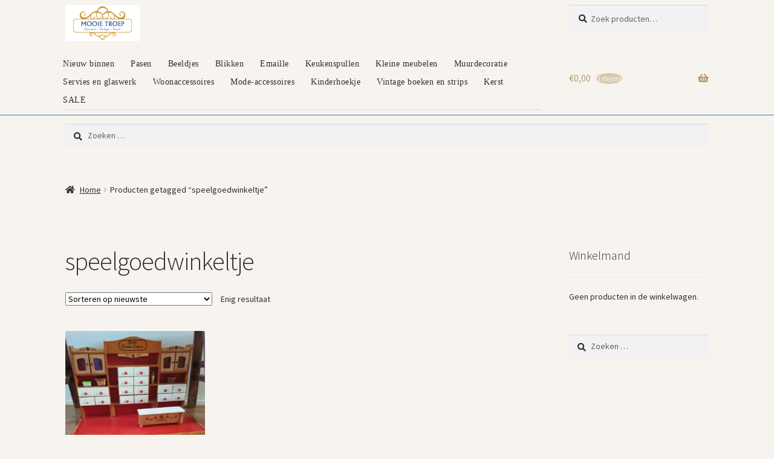

--- FILE ---
content_type: text/html; charset=UTF-8
request_url: https://www.mooietroep.nl/product-tag/speelgoedwinkeltje/
body_size: 59660
content:
<!doctype html>
<html lang="nl-NL">
<head>
<meta charset="UTF-8">
<meta name="viewport" content="width=device-width, initial-scale=1">
<link rel="profile" href="http://gmpg.org/xfn/11">
<link rel="pingback" href="https://www.mooietroep.nl/xmlrpc.php">

<title>speelgoedwinkeltje &#8211; Mooie Troep</title>
<meta name='robots' content='max-image-preview:large' />
	<style>img:is([sizes="auto" i], [sizes^="auto," i]) { contain-intrinsic-size: 3000px 1500px }</style>
	<link rel='dns-prefetch' href='//fonts.googleapis.com' />
<link rel="alternate" type="application/rss+xml" title="Mooie Troep &raquo; feed" href="https://www.mooietroep.nl/feed/" />
<link rel="alternate" type="application/rss+xml" title="Mooie Troep &raquo; reacties feed" href="https://www.mooietroep.nl/comments/feed/" />
<link rel="alternate" type="application/rss+xml" title="Mooie Troep &raquo; speelgoedwinkeltje Tag feed" href="https://www.mooietroep.nl/product-tag/speelgoedwinkeltje/feed/" />
<script>
window._wpemojiSettings = {"baseUrl":"https:\/\/s.w.org\/images\/core\/emoji\/16.0.1\/72x72\/","ext":".png","svgUrl":"https:\/\/s.w.org\/images\/core\/emoji\/16.0.1\/svg\/","svgExt":".svg","source":{"concatemoji":"https:\/\/www.mooietroep.nl\/wp-includes\/js\/wp-emoji-release.min.js?ver=6.8.3"}};
/*! This file is auto-generated */
!function(s,n){var o,i,e;function c(e){try{var t={supportTests:e,timestamp:(new Date).valueOf()};sessionStorage.setItem(o,JSON.stringify(t))}catch(e){}}function p(e,t,n){e.clearRect(0,0,e.canvas.width,e.canvas.height),e.fillText(t,0,0);var t=new Uint32Array(e.getImageData(0,0,e.canvas.width,e.canvas.height).data),a=(e.clearRect(0,0,e.canvas.width,e.canvas.height),e.fillText(n,0,0),new Uint32Array(e.getImageData(0,0,e.canvas.width,e.canvas.height).data));return t.every(function(e,t){return e===a[t]})}function u(e,t){e.clearRect(0,0,e.canvas.width,e.canvas.height),e.fillText(t,0,0);for(var n=e.getImageData(16,16,1,1),a=0;a<n.data.length;a++)if(0!==n.data[a])return!1;return!0}function f(e,t,n,a){switch(t){case"flag":return n(e,"\ud83c\udff3\ufe0f\u200d\u26a7\ufe0f","\ud83c\udff3\ufe0f\u200b\u26a7\ufe0f")?!1:!n(e,"\ud83c\udde8\ud83c\uddf6","\ud83c\udde8\u200b\ud83c\uddf6")&&!n(e,"\ud83c\udff4\udb40\udc67\udb40\udc62\udb40\udc65\udb40\udc6e\udb40\udc67\udb40\udc7f","\ud83c\udff4\u200b\udb40\udc67\u200b\udb40\udc62\u200b\udb40\udc65\u200b\udb40\udc6e\u200b\udb40\udc67\u200b\udb40\udc7f");case"emoji":return!a(e,"\ud83e\udedf")}return!1}function g(e,t,n,a){var r="undefined"!=typeof WorkerGlobalScope&&self instanceof WorkerGlobalScope?new OffscreenCanvas(300,150):s.createElement("canvas"),o=r.getContext("2d",{willReadFrequently:!0}),i=(o.textBaseline="top",o.font="600 32px Arial",{});return e.forEach(function(e){i[e]=t(o,e,n,a)}),i}function t(e){var t=s.createElement("script");t.src=e,t.defer=!0,s.head.appendChild(t)}"undefined"!=typeof Promise&&(o="wpEmojiSettingsSupports",i=["flag","emoji"],n.supports={everything:!0,everythingExceptFlag:!0},e=new Promise(function(e){s.addEventListener("DOMContentLoaded",e,{once:!0})}),new Promise(function(t){var n=function(){try{var e=JSON.parse(sessionStorage.getItem(o));if("object"==typeof e&&"number"==typeof e.timestamp&&(new Date).valueOf()<e.timestamp+604800&&"object"==typeof e.supportTests)return e.supportTests}catch(e){}return null}();if(!n){if("undefined"!=typeof Worker&&"undefined"!=typeof OffscreenCanvas&&"undefined"!=typeof URL&&URL.createObjectURL&&"undefined"!=typeof Blob)try{var e="postMessage("+g.toString()+"("+[JSON.stringify(i),f.toString(),p.toString(),u.toString()].join(",")+"));",a=new Blob([e],{type:"text/javascript"}),r=new Worker(URL.createObjectURL(a),{name:"wpTestEmojiSupports"});return void(r.onmessage=function(e){c(n=e.data),r.terminate(),t(n)})}catch(e){}c(n=g(i,f,p,u))}t(n)}).then(function(e){for(var t in e)n.supports[t]=e[t],n.supports.everything=n.supports.everything&&n.supports[t],"flag"!==t&&(n.supports.everythingExceptFlag=n.supports.everythingExceptFlag&&n.supports[t]);n.supports.everythingExceptFlag=n.supports.everythingExceptFlag&&!n.supports.flag,n.DOMReady=!1,n.readyCallback=function(){n.DOMReady=!0}}).then(function(){return e}).then(function(){var e;n.supports.everything||(n.readyCallback(),(e=n.source||{}).concatemoji?t(e.concatemoji):e.wpemoji&&e.twemoji&&(t(e.twemoji),t(e.wpemoji)))}))}((window,document),window._wpemojiSettings);
</script>
<style id='wp-emoji-styles-inline-css'>

	img.wp-smiley, img.emoji {
		display: inline !important;
		border: none !important;
		box-shadow: none !important;
		height: 1em !important;
		width: 1em !important;
		margin: 0 0.07em !important;
		vertical-align: -0.1em !important;
		background: none !important;
		padding: 0 !important;
	}
</style>
<link rel='stylesheet' id='wp-block-library-css' href='https://www.mooietroep.nl/wp-includes/css/dist/block-library/style.min.css?ver=6.8.3' media='all' />
<style id='wp-block-library-theme-inline-css'>
.wp-block-audio :where(figcaption){color:#555;font-size:13px;text-align:center}.is-dark-theme .wp-block-audio :where(figcaption){color:#ffffffa6}.wp-block-audio{margin:0 0 1em}.wp-block-code{border:1px solid #ccc;border-radius:4px;font-family:Menlo,Consolas,monaco,monospace;padding:.8em 1em}.wp-block-embed :where(figcaption){color:#555;font-size:13px;text-align:center}.is-dark-theme .wp-block-embed :where(figcaption){color:#ffffffa6}.wp-block-embed{margin:0 0 1em}.blocks-gallery-caption{color:#555;font-size:13px;text-align:center}.is-dark-theme .blocks-gallery-caption{color:#ffffffa6}:root :where(.wp-block-image figcaption){color:#555;font-size:13px;text-align:center}.is-dark-theme :root :where(.wp-block-image figcaption){color:#ffffffa6}.wp-block-image{margin:0 0 1em}.wp-block-pullquote{border-bottom:4px solid;border-top:4px solid;color:currentColor;margin-bottom:1.75em}.wp-block-pullquote cite,.wp-block-pullquote footer,.wp-block-pullquote__citation{color:currentColor;font-size:.8125em;font-style:normal;text-transform:uppercase}.wp-block-quote{border-left:.25em solid;margin:0 0 1.75em;padding-left:1em}.wp-block-quote cite,.wp-block-quote footer{color:currentColor;font-size:.8125em;font-style:normal;position:relative}.wp-block-quote:where(.has-text-align-right){border-left:none;border-right:.25em solid;padding-left:0;padding-right:1em}.wp-block-quote:where(.has-text-align-center){border:none;padding-left:0}.wp-block-quote.is-large,.wp-block-quote.is-style-large,.wp-block-quote:where(.is-style-plain){border:none}.wp-block-search .wp-block-search__label{font-weight:700}.wp-block-search__button{border:1px solid #ccc;padding:.375em .625em}:where(.wp-block-group.has-background){padding:1.25em 2.375em}.wp-block-separator.has-css-opacity{opacity:.4}.wp-block-separator{border:none;border-bottom:2px solid;margin-left:auto;margin-right:auto}.wp-block-separator.has-alpha-channel-opacity{opacity:1}.wp-block-separator:not(.is-style-wide):not(.is-style-dots){width:100px}.wp-block-separator.has-background:not(.is-style-dots){border-bottom:none;height:1px}.wp-block-separator.has-background:not(.is-style-wide):not(.is-style-dots){height:2px}.wp-block-table{margin:0 0 1em}.wp-block-table td,.wp-block-table th{word-break:normal}.wp-block-table :where(figcaption){color:#555;font-size:13px;text-align:center}.is-dark-theme .wp-block-table :where(figcaption){color:#ffffffa6}.wp-block-video :where(figcaption){color:#555;font-size:13px;text-align:center}.is-dark-theme .wp-block-video :where(figcaption){color:#ffffffa6}.wp-block-video{margin:0 0 1em}:root :where(.wp-block-template-part.has-background){margin-bottom:0;margin-top:0;padding:1.25em 2.375em}
</style>
<style id='classic-theme-styles-inline-css'>
/*! This file is auto-generated */
.wp-block-button__link{color:#fff;background-color:#32373c;border-radius:9999px;box-shadow:none;text-decoration:none;padding:calc(.667em + 2px) calc(1.333em + 2px);font-size:1.125em}.wp-block-file__button{background:#32373c;color:#fff;text-decoration:none}
</style>
<link rel='stylesheet' id='storefront-gutenberg-blocks-css' href='https://www.mooietroep.nl/wp-content/themes/storefront/assets/css/base/gutenberg-blocks.css?ver=4.6.1' media='all' />
<style id='storefront-gutenberg-blocks-inline-css'>

				.wp-block-button__link:not(.has-text-color) {
					color: #ffffff;
				}

				.wp-block-button__link:not(.has-text-color):hover,
				.wp-block-button__link:not(.has-text-color):focus,
				.wp-block-button__link:not(.has-text-color):active {
					color: #ffffff;
				}

				.wp-block-button__link:not(.has-background) {
					background-color: #4887bf;
				}

				.wp-block-button__link:not(.has-background):hover,
				.wp-block-button__link:not(.has-background):focus,
				.wp-block-button__link:not(.has-background):active {
					border-color: #2f6ea6;
					background-color: #2f6ea6;
				}

				.wc-block-grid__products .wc-block-grid__product .wp-block-button__link {
					background-color: #4887bf;
					border-color: #4887bf;
					color: #ffffff;
				}

				.wp-block-quote footer,
				.wp-block-quote cite,
				.wp-block-quote__citation {
					color: #2e2e2e;
				}

				.wp-block-pullquote cite,
				.wp-block-pullquote footer,
				.wp-block-pullquote__citation {
					color: #2e2e2e;
				}

				.wp-block-image figcaption {
					color: #2e2e2e;
				}

				.wp-block-separator.is-style-dots::before {
					color: #2e2e2e;
				}

				.wp-block-file a.wp-block-file__button {
					color: #ffffff;
					background-color: #4887bf;
					border-color: #4887bf;
				}

				.wp-block-file a.wp-block-file__button:hover,
				.wp-block-file a.wp-block-file__button:focus,
				.wp-block-file a.wp-block-file__button:active {
					color: #ffffff;
					background-color: #2f6ea6;
				}

				.wp-block-code,
				.wp-block-preformatted pre {
					color: #2e2e2e;
				}

				.wp-block-table:not( .has-background ):not( .is-style-stripes ) tbody tr:nth-child(2n) td {
					background-color: #f5f2ed;
				}

				.wp-block-cover .wp-block-cover__inner-container h1:not(.has-text-color),
				.wp-block-cover .wp-block-cover__inner-container h2:not(.has-text-color),
				.wp-block-cover .wp-block-cover__inner-container h3:not(.has-text-color),
				.wp-block-cover .wp-block-cover__inner-container h4:not(.has-text-color),
				.wp-block-cover .wp-block-cover__inner-container h5:not(.has-text-color),
				.wp-block-cover .wp-block-cover__inner-container h6:not(.has-text-color) {
					color: #000000;
				}

				.wc-block-components-price-slider__range-input-progress,
				.rtl .wc-block-components-price-slider__range-input-progress {
					--range-color: #8224e3;
				}

				/* Target only IE11 */
				@media all and (-ms-high-contrast: none), (-ms-high-contrast: active) {
					.wc-block-components-price-slider__range-input-progress {
						background: #8224e3;
					}
				}

				.wc-block-components-button:not(.is-link) {
					background-color: #8224e3;
					color: #ffffff;
				}

				.wc-block-components-button:not(.is-link):hover,
				.wc-block-components-button:not(.is-link):focus,
				.wc-block-components-button:not(.is-link):active {
					background-color: #690bca;
					color: #ffffff;
				}

				.wc-block-components-button:not(.is-link):disabled {
					background-color: #8224e3;
					color: #ffffff;
				}

				.wc-block-cart__submit-container {
					background-color: #f7f4ef;
				}

				.wc-block-cart__submit-container::before {
					color: rgba(212,209,204,0.5);
				}

				.wc-block-components-order-summary-item__quantity {
					background-color: #f7f4ef;
					border-color: #2e2e2e;
					box-shadow: 0 0 0 2px #f7f4ef;
					color: #2e2e2e;
				}
			
</style>
<style id='global-styles-inline-css'>
:root{--wp--preset--aspect-ratio--square: 1;--wp--preset--aspect-ratio--4-3: 4/3;--wp--preset--aspect-ratio--3-4: 3/4;--wp--preset--aspect-ratio--3-2: 3/2;--wp--preset--aspect-ratio--2-3: 2/3;--wp--preset--aspect-ratio--16-9: 16/9;--wp--preset--aspect-ratio--9-16: 9/16;--wp--preset--color--black: #000000;--wp--preset--color--cyan-bluish-gray: #abb8c3;--wp--preset--color--white: #ffffff;--wp--preset--color--pale-pink: #f78da7;--wp--preset--color--vivid-red: #cf2e2e;--wp--preset--color--luminous-vivid-orange: #ff6900;--wp--preset--color--luminous-vivid-amber: #fcb900;--wp--preset--color--light-green-cyan: #7bdcb5;--wp--preset--color--vivid-green-cyan: #00d084;--wp--preset--color--pale-cyan-blue: #8ed1fc;--wp--preset--color--vivid-cyan-blue: #0693e3;--wp--preset--color--vivid-purple: #9b51e0;--wp--preset--gradient--vivid-cyan-blue-to-vivid-purple: linear-gradient(135deg,rgba(6,147,227,1) 0%,rgb(155,81,224) 100%);--wp--preset--gradient--light-green-cyan-to-vivid-green-cyan: linear-gradient(135deg,rgb(122,220,180) 0%,rgb(0,208,130) 100%);--wp--preset--gradient--luminous-vivid-amber-to-luminous-vivid-orange: linear-gradient(135deg,rgba(252,185,0,1) 0%,rgba(255,105,0,1) 100%);--wp--preset--gradient--luminous-vivid-orange-to-vivid-red: linear-gradient(135deg,rgba(255,105,0,1) 0%,rgb(207,46,46) 100%);--wp--preset--gradient--very-light-gray-to-cyan-bluish-gray: linear-gradient(135deg,rgb(238,238,238) 0%,rgb(169,184,195) 100%);--wp--preset--gradient--cool-to-warm-spectrum: linear-gradient(135deg,rgb(74,234,220) 0%,rgb(151,120,209) 20%,rgb(207,42,186) 40%,rgb(238,44,130) 60%,rgb(251,105,98) 80%,rgb(254,248,76) 100%);--wp--preset--gradient--blush-light-purple: linear-gradient(135deg,rgb(255,206,236) 0%,rgb(152,150,240) 100%);--wp--preset--gradient--blush-bordeaux: linear-gradient(135deg,rgb(254,205,165) 0%,rgb(254,45,45) 50%,rgb(107,0,62) 100%);--wp--preset--gradient--luminous-dusk: linear-gradient(135deg,rgb(255,203,112) 0%,rgb(199,81,192) 50%,rgb(65,88,208) 100%);--wp--preset--gradient--pale-ocean: linear-gradient(135deg,rgb(255,245,203) 0%,rgb(182,227,212) 50%,rgb(51,167,181) 100%);--wp--preset--gradient--electric-grass: linear-gradient(135deg,rgb(202,248,128) 0%,rgb(113,206,126) 100%);--wp--preset--gradient--midnight: linear-gradient(135deg,rgb(2,3,129) 0%,rgb(40,116,252) 100%);--wp--preset--font-size--small: 14px;--wp--preset--font-size--medium: 23px;--wp--preset--font-size--large: 26px;--wp--preset--font-size--x-large: 42px;--wp--preset--font-size--normal: 16px;--wp--preset--font-size--huge: 37px;--wp--preset--spacing--20: 0.44rem;--wp--preset--spacing--30: 0.67rem;--wp--preset--spacing--40: 1rem;--wp--preset--spacing--50: 1.5rem;--wp--preset--spacing--60: 2.25rem;--wp--preset--spacing--70: 3.38rem;--wp--preset--spacing--80: 5.06rem;--wp--preset--shadow--natural: 6px 6px 9px rgba(0, 0, 0, 0.2);--wp--preset--shadow--deep: 12px 12px 50px rgba(0, 0, 0, 0.4);--wp--preset--shadow--sharp: 6px 6px 0px rgba(0, 0, 0, 0.2);--wp--preset--shadow--outlined: 6px 6px 0px -3px rgba(255, 255, 255, 1), 6px 6px rgba(0, 0, 0, 1);--wp--preset--shadow--crisp: 6px 6px 0px rgba(0, 0, 0, 1);}:root :where(.is-layout-flow) > :first-child{margin-block-start: 0;}:root :where(.is-layout-flow) > :last-child{margin-block-end: 0;}:root :where(.is-layout-flow) > *{margin-block-start: 24px;margin-block-end: 0;}:root :where(.is-layout-constrained) > :first-child{margin-block-start: 0;}:root :where(.is-layout-constrained) > :last-child{margin-block-end: 0;}:root :where(.is-layout-constrained) > *{margin-block-start: 24px;margin-block-end: 0;}:root :where(.is-layout-flex){gap: 24px;}:root :where(.is-layout-grid){gap: 24px;}body .is-layout-flex{display: flex;}.is-layout-flex{flex-wrap: wrap;align-items: center;}.is-layout-flex > :is(*, div){margin: 0;}body .is-layout-grid{display: grid;}.is-layout-grid > :is(*, div){margin: 0;}.has-black-color{color: var(--wp--preset--color--black) !important;}.has-cyan-bluish-gray-color{color: var(--wp--preset--color--cyan-bluish-gray) !important;}.has-white-color{color: var(--wp--preset--color--white) !important;}.has-pale-pink-color{color: var(--wp--preset--color--pale-pink) !important;}.has-vivid-red-color{color: var(--wp--preset--color--vivid-red) !important;}.has-luminous-vivid-orange-color{color: var(--wp--preset--color--luminous-vivid-orange) !important;}.has-luminous-vivid-amber-color{color: var(--wp--preset--color--luminous-vivid-amber) !important;}.has-light-green-cyan-color{color: var(--wp--preset--color--light-green-cyan) !important;}.has-vivid-green-cyan-color{color: var(--wp--preset--color--vivid-green-cyan) !important;}.has-pale-cyan-blue-color{color: var(--wp--preset--color--pale-cyan-blue) !important;}.has-vivid-cyan-blue-color{color: var(--wp--preset--color--vivid-cyan-blue) !important;}.has-vivid-purple-color{color: var(--wp--preset--color--vivid-purple) !important;}.has-black-background-color{background-color: var(--wp--preset--color--black) !important;}.has-cyan-bluish-gray-background-color{background-color: var(--wp--preset--color--cyan-bluish-gray) !important;}.has-white-background-color{background-color: var(--wp--preset--color--white) !important;}.has-pale-pink-background-color{background-color: var(--wp--preset--color--pale-pink) !important;}.has-vivid-red-background-color{background-color: var(--wp--preset--color--vivid-red) !important;}.has-luminous-vivid-orange-background-color{background-color: var(--wp--preset--color--luminous-vivid-orange) !important;}.has-luminous-vivid-amber-background-color{background-color: var(--wp--preset--color--luminous-vivid-amber) !important;}.has-light-green-cyan-background-color{background-color: var(--wp--preset--color--light-green-cyan) !important;}.has-vivid-green-cyan-background-color{background-color: var(--wp--preset--color--vivid-green-cyan) !important;}.has-pale-cyan-blue-background-color{background-color: var(--wp--preset--color--pale-cyan-blue) !important;}.has-vivid-cyan-blue-background-color{background-color: var(--wp--preset--color--vivid-cyan-blue) !important;}.has-vivid-purple-background-color{background-color: var(--wp--preset--color--vivid-purple) !important;}.has-black-border-color{border-color: var(--wp--preset--color--black) !important;}.has-cyan-bluish-gray-border-color{border-color: var(--wp--preset--color--cyan-bluish-gray) !important;}.has-white-border-color{border-color: var(--wp--preset--color--white) !important;}.has-pale-pink-border-color{border-color: var(--wp--preset--color--pale-pink) !important;}.has-vivid-red-border-color{border-color: var(--wp--preset--color--vivid-red) !important;}.has-luminous-vivid-orange-border-color{border-color: var(--wp--preset--color--luminous-vivid-orange) !important;}.has-luminous-vivid-amber-border-color{border-color: var(--wp--preset--color--luminous-vivid-amber) !important;}.has-light-green-cyan-border-color{border-color: var(--wp--preset--color--light-green-cyan) !important;}.has-vivid-green-cyan-border-color{border-color: var(--wp--preset--color--vivid-green-cyan) !important;}.has-pale-cyan-blue-border-color{border-color: var(--wp--preset--color--pale-cyan-blue) !important;}.has-vivid-cyan-blue-border-color{border-color: var(--wp--preset--color--vivid-cyan-blue) !important;}.has-vivid-purple-border-color{border-color: var(--wp--preset--color--vivid-purple) !important;}.has-vivid-cyan-blue-to-vivid-purple-gradient-background{background: var(--wp--preset--gradient--vivid-cyan-blue-to-vivid-purple) !important;}.has-light-green-cyan-to-vivid-green-cyan-gradient-background{background: var(--wp--preset--gradient--light-green-cyan-to-vivid-green-cyan) !important;}.has-luminous-vivid-amber-to-luminous-vivid-orange-gradient-background{background: var(--wp--preset--gradient--luminous-vivid-amber-to-luminous-vivid-orange) !important;}.has-luminous-vivid-orange-to-vivid-red-gradient-background{background: var(--wp--preset--gradient--luminous-vivid-orange-to-vivid-red) !important;}.has-very-light-gray-to-cyan-bluish-gray-gradient-background{background: var(--wp--preset--gradient--very-light-gray-to-cyan-bluish-gray) !important;}.has-cool-to-warm-spectrum-gradient-background{background: var(--wp--preset--gradient--cool-to-warm-spectrum) !important;}.has-blush-light-purple-gradient-background{background: var(--wp--preset--gradient--blush-light-purple) !important;}.has-blush-bordeaux-gradient-background{background: var(--wp--preset--gradient--blush-bordeaux) !important;}.has-luminous-dusk-gradient-background{background: var(--wp--preset--gradient--luminous-dusk) !important;}.has-pale-ocean-gradient-background{background: var(--wp--preset--gradient--pale-ocean) !important;}.has-electric-grass-gradient-background{background: var(--wp--preset--gradient--electric-grass) !important;}.has-midnight-gradient-background{background: var(--wp--preset--gradient--midnight) !important;}.has-small-font-size{font-size: var(--wp--preset--font-size--small) !important;}.has-medium-font-size{font-size: var(--wp--preset--font-size--medium) !important;}.has-large-font-size{font-size: var(--wp--preset--font-size--large) !important;}.has-x-large-font-size{font-size: var(--wp--preset--font-size--x-large) !important;}
:root :where(.wp-block-pullquote){font-size: 1.5em;line-height: 1.6;}
</style>
<style id='woocommerce-inline-inline-css'>
.woocommerce form .form-row .required { visibility: visible; }
</style>
<link rel='stylesheet' id='storefront-style-css' href='https://www.mooietroep.nl/wp-content/themes/storefront/style.css?ver=4.6.1' media='all' />
<style id='storefront-style-inline-css'>

			.main-navigation ul li a,
			.site-title a,
			ul.menu li a,
			.site-branding h1 a,
			button.menu-toggle,
			button.menu-toggle:hover,
			.handheld-navigation .dropdown-toggle {
				color: #b79b6c;
			}

			button.menu-toggle,
			button.menu-toggle:hover {
				border-color: #b79b6c;
			}

			.main-navigation ul li a:hover,
			.main-navigation ul li:hover > a,
			.site-title a:hover,
			.site-header ul.menu li.current-menu-item > a {
				color: #f8dcad;
			}

			table:not( .has-background ) th {
				background-color: #f0ede8;
			}

			table:not( .has-background ) tbody td {
				background-color: #f5f2ed;
			}

			table:not( .has-background ) tbody tr:nth-child(2n) td,
			fieldset,
			fieldset legend {
				background-color: #f3f0eb;
			}

			.site-header,
			.secondary-navigation ul ul,
			.main-navigation ul.menu > li.menu-item-has-children:after,
			.secondary-navigation ul.menu ul,
			.storefront-handheld-footer-bar,
			.storefront-handheld-footer-bar ul li > a,
			.storefront-handheld-footer-bar ul li.search .site-search,
			button.menu-toggle,
			button.menu-toggle:hover {
				background-color: #4887bf;
			}

			p.site-description,
			.site-header,
			.storefront-handheld-footer-bar {
				color: #2e2e2e;
			}

			button.menu-toggle:after,
			button.menu-toggle:before,
			button.menu-toggle span:before {
				background-color: #b79b6c;
			}

			h1, h2, h3, h4, h5, h6, .wc-block-grid__product-title {
				color: #2e2e2e;
			}

			.widget h1 {
				border-bottom-color: #2e2e2e;
			}

			body,
			.secondary-navigation a {
				color: #2e2e2e;
			}

			.widget-area .widget a,
			.hentry .entry-header .posted-on a,
			.hentry .entry-header .post-author a,
			.hentry .entry-header .post-comments a,
			.hentry .entry-header .byline a {
				color: #333333;
			}

			a {
				color: #8224e3;
			}

			a:focus,
			button:focus,
			.button.alt:focus,
			input:focus,
			textarea:focus,
			input[type="button"]:focus,
			input[type="reset"]:focus,
			input[type="submit"]:focus,
			input[type="email"]:focus,
			input[type="tel"]:focus,
			input[type="url"]:focus,
			input[type="password"]:focus,
			input[type="search"]:focus {
				outline-color: #8224e3;
			}

			button, input[type="button"], input[type="reset"], input[type="submit"], .button, .widget a.button {
				background-color: #4887bf;
				border-color: #4887bf;
				color: #ffffff;
			}

			button:hover, input[type="button"]:hover, input[type="reset"]:hover, input[type="submit"]:hover, .button:hover, .widget a.button:hover {
				background-color: #2f6ea6;
				border-color: #2f6ea6;
				color: #ffffff;
			}

			button.alt, input[type="button"].alt, input[type="reset"].alt, input[type="submit"].alt, .button.alt, .widget-area .widget a.button.alt {
				background-color: #8224e3;
				border-color: #8224e3;
				color: #ffffff;
			}

			button.alt:hover, input[type="button"].alt:hover, input[type="reset"].alt:hover, input[type="submit"].alt:hover, .button.alt:hover, .widget-area .widget a.button.alt:hover {
				background-color: #690bca;
				border-color: #690bca;
				color: #ffffff;
			}

			.pagination .page-numbers li .page-numbers.current {
				background-color: #dedbd6;
				color: #242424;
			}

			#comments .comment-list .comment-content .comment-text {
				background-color: #f0ede8;
			}

			.site-footer {
				background-color: #ffffff;
				color: #6d6d6d;
			}

			.site-footer a:not(.button):not(.components-button) {
				color: #333333;
			}

			.site-footer .storefront-handheld-footer-bar a:not(.button):not(.components-button) {
				color: #b79b6c;
			}

			.site-footer h1, .site-footer h2, .site-footer h3, .site-footer h4, .site-footer h5, .site-footer h6, .site-footer .widget .widget-title, .site-footer .widget .widgettitle {
				color: #333333;
			}

			.page-template-template-homepage.has-post-thumbnail .type-page.has-post-thumbnail .entry-title {
				color: #000000;
			}

			.page-template-template-homepage.has-post-thumbnail .type-page.has-post-thumbnail .entry-content {
				color: #000000;
			}

			@media screen and ( min-width: 768px ) {
				.secondary-navigation ul.menu a:hover {
					color: #474747;
				}

				.secondary-navigation ul.menu a {
					color: #2e2e2e;
				}

				.main-navigation ul.menu ul.sub-menu,
				.main-navigation ul.nav-menu ul.children {
					background-color: #3978b0;
				}

				.site-header {
					border-bottom-color: #3978b0;
				}
			}
</style>
<link rel='stylesheet' id='storefront-icons-css' href='https://www.mooietroep.nl/wp-content/themes/storefront/assets/css/base/icons.css?ver=4.6.1' media='all' />
<link rel='stylesheet' id='storefront-fonts-css' href='https://fonts.googleapis.com/css?family=Source+Sans+Pro%3A400%2C300%2C300italic%2C400italic%2C600%2C700%2C900&#038;subset=latin%2Clatin-ext&#038;ver=4.6.1' media='all' />
<link rel='stylesheet' id='mollie-applepaydirect-css' href='https://www.mooietroep.nl/wp-content/plugins/mollie-payments-for-woocommerce/public/css/mollie-applepaydirect.min.css?ver=1767349917' media='screen' />
<link rel='stylesheet' id='storefront-woocommerce-style-css' href='https://www.mooietroep.nl/wp-content/themes/storefront/assets/css/woocommerce/woocommerce.css?ver=4.6.1' media='all' />
<style id='storefront-woocommerce-style-inline-css'>
@font-face {
				font-family: star;
				src: url(https://www.mooietroep.nl/wp-content/plugins/woocommerce/assets/fonts/star.eot);
				src:
					url(https://www.mooietroep.nl/wp-content/plugins/woocommerce/assets/fonts/star.eot?#iefix) format("embedded-opentype"),
					url(https://www.mooietroep.nl/wp-content/plugins/woocommerce/assets/fonts/star.woff) format("woff"),
					url(https://www.mooietroep.nl/wp-content/plugins/woocommerce/assets/fonts/star.ttf) format("truetype"),
					url(https://www.mooietroep.nl/wp-content/plugins/woocommerce/assets/fonts/star.svg#star) format("svg");
				font-weight: 400;
				font-style: normal;
			}
			@font-face {
				font-family: WooCommerce;
				src: url(https://www.mooietroep.nl/wp-content/plugins/woocommerce/assets/fonts/WooCommerce.eot);
				src:
					url(https://www.mooietroep.nl/wp-content/plugins/woocommerce/assets/fonts/WooCommerce.eot?#iefix) format("embedded-opentype"),
					url(https://www.mooietroep.nl/wp-content/plugins/woocommerce/assets/fonts/WooCommerce.woff) format("woff"),
					url(https://www.mooietroep.nl/wp-content/plugins/woocommerce/assets/fonts/WooCommerce.ttf) format("truetype"),
					url(https://www.mooietroep.nl/wp-content/plugins/woocommerce/assets/fonts/WooCommerce.svg#WooCommerce) format("svg");
				font-weight: 400;
				font-style: normal;
			}

			a.cart-contents,
			.site-header-cart .widget_shopping_cart a {
				color: #b79b6c;
			}

			a.cart-contents:hover,
			.site-header-cart .widget_shopping_cart a:hover,
			.site-header-cart:hover > li > a {
				color: #f8dcad;
			}

			table.cart td.product-remove,
			table.cart td.actions {
				border-top-color: #f7f4ef;
			}

			.storefront-handheld-footer-bar ul li.cart .count {
				background-color: #b79b6c;
				color: #4887bf;
				border-color: #4887bf;
			}

			.woocommerce-tabs ul.tabs li.active a,
			ul.products li.product .price,
			.onsale,
			.wc-block-grid__product-onsale,
			.widget_search form:before,
			.widget_product_search form:before {
				color: #2e2e2e;
			}

			.woocommerce-breadcrumb a,
			a.woocommerce-review-link,
			.product_meta a {
				color: #333333;
			}

			.wc-block-grid__product-onsale,
			.onsale {
				border-color: #2e2e2e;
			}

			.star-rating span:before,
			.quantity .plus, .quantity .minus,
			p.stars a:hover:after,
			p.stars a:after,
			.star-rating span:before,
			#payment .payment_methods li input[type=radio]:first-child:checked+label:before {
				color: #8224e3;
			}

			.widget_price_filter .ui-slider .ui-slider-range,
			.widget_price_filter .ui-slider .ui-slider-handle {
				background-color: #8224e3;
			}

			.order_details {
				background-color: #f0ede8;
			}

			.order_details > li {
				border-bottom: 1px dotted #dbd8d3;
			}

			.order_details:before,
			.order_details:after {
				background: -webkit-linear-gradient(transparent 0,transparent 0),-webkit-linear-gradient(135deg,#f0ede8 33.33%,transparent 33.33%),-webkit-linear-gradient(45deg,#f0ede8 33.33%,transparent 33.33%)
			}

			#order_review {
				background-color: #f7f4ef;
			}

			#payment .payment_methods > li .payment_box,
			#payment .place-order {
				background-color: #f2efea;
			}

			#payment .payment_methods > li:not(.woocommerce-notice) {
				background-color: #edeae5;
			}

			#payment .payment_methods > li:not(.woocommerce-notice):hover {
				background-color: #e8e5e0;
			}

			.woocommerce-pagination .page-numbers li .page-numbers.current {
				background-color: #dedbd6;
				color: #242424;
			}

			.wc-block-grid__product-onsale,
			.onsale,
			.woocommerce-pagination .page-numbers li .page-numbers:not(.current) {
				color: #2e2e2e;
			}

			p.stars a:before,
			p.stars a:hover~a:before,
			p.stars.selected a.active~a:before {
				color: #2e2e2e;
			}

			p.stars.selected a.active:before,
			p.stars:hover a:before,
			p.stars.selected a:not(.active):before,
			p.stars.selected a.active:before {
				color: #8224e3;
			}

			.single-product div.product .woocommerce-product-gallery .woocommerce-product-gallery__trigger {
				background-color: #4887bf;
				color: #ffffff;
			}

			.single-product div.product .woocommerce-product-gallery .woocommerce-product-gallery__trigger:hover {
				background-color: #2f6ea6;
				border-color: #2f6ea6;
				color: #ffffff;
			}

			.button.added_to_cart:focus,
			.button.wc-forward:focus {
				outline-color: #8224e3;
			}

			.added_to_cart,
			.site-header-cart .widget_shopping_cart a.button,
			.wc-block-grid__products .wc-block-grid__product .wp-block-button__link {
				background-color: #4887bf;
				border-color: #4887bf;
				color: #ffffff;
			}

			.added_to_cart:hover,
			.site-header-cart .widget_shopping_cart a.button:hover,
			.wc-block-grid__products .wc-block-grid__product .wp-block-button__link:hover {
				background-color: #2f6ea6;
				border-color: #2f6ea6;
				color: #ffffff;
			}

			.added_to_cart.alt, .added_to_cart, .widget a.button.checkout {
				background-color: #8224e3;
				border-color: #8224e3;
				color: #ffffff;
			}

			.added_to_cart.alt:hover, .added_to_cart:hover, .widget a.button.checkout:hover {
				background-color: #690bca;
				border-color: #690bca;
				color: #ffffff;
			}

			.button.loading {
				color: #4887bf;
			}

			.button.loading:hover {
				background-color: #4887bf;
			}

			.button.loading:after {
				color: #ffffff;
			}

			@media screen and ( min-width: 768px ) {
				.site-header-cart .widget_shopping_cart,
				.site-header .product_list_widget li .quantity {
					color: #2e2e2e;
				}

				.site-header-cart .widget_shopping_cart .buttons,
				.site-header-cart .widget_shopping_cart .total {
					background-color: #3e7db5;
				}

				.site-header-cart .widget_shopping_cart {
					background-color: #3978b0;
				}
			}
				.storefront-product-pagination a {
					color: #2e2e2e;
					background-color: #f7f4ef;
				}
				.storefront-sticky-add-to-cart {
					color: #2e2e2e;
					background-color: #f7f4ef;
				}

				.storefront-sticky-add-to-cart a:not(.button) {
					color: #b79b6c;
				}
</style>
<link rel='stylesheet' id='storefront-woocommerce-brands-style-css' href='https://www.mooietroep.nl/wp-content/themes/storefront/assets/css/woocommerce/extensions/brands.css?ver=4.6.1' media='all' />
<script src="https://www.mooietroep.nl/wp-includes/js/jquery/jquery.min.js?ver=3.7.1" id="jquery-core-js"></script>
<script src="https://www.mooietroep.nl/wp-includes/js/jquery/jquery-migrate.min.js?ver=3.4.1" id="jquery-migrate-js"></script>
<script src="https://www.mooietroep.nl/wp-content/plugins/woocommerce/assets/js/jquery-blockui/jquery.blockUI.min.js?ver=2.7.0-wc.10.4.3" id="wc-jquery-blockui-js" defer data-wp-strategy="defer"></script>
<script id="wc-add-to-cart-js-extra">
var wc_add_to_cart_params = {"ajax_url":"\/wp-admin\/admin-ajax.php","wc_ajax_url":"\/?wc-ajax=%%endpoint%%","i18n_view_cart":"Bekijk winkelwagen","cart_url":"https:\/\/www.mooietroep.nl\/winkelmand\/","is_cart":"","cart_redirect_after_add":"yes"};
</script>
<script src="https://www.mooietroep.nl/wp-content/plugins/woocommerce/assets/js/frontend/add-to-cart.min.js?ver=10.4.3" id="wc-add-to-cart-js" defer data-wp-strategy="defer"></script>
<script src="https://www.mooietroep.nl/wp-content/plugins/woocommerce/assets/js/js-cookie/js.cookie.min.js?ver=2.1.4-wc.10.4.3" id="wc-js-cookie-js" defer data-wp-strategy="defer"></script>
<script id="woocommerce-js-extra">
var woocommerce_params = {"ajax_url":"\/wp-admin\/admin-ajax.php","wc_ajax_url":"\/?wc-ajax=%%endpoint%%","i18n_password_show":"Wachtwoord weergeven","i18n_password_hide":"Wachtwoord verbergen"};
</script>
<script src="https://www.mooietroep.nl/wp-content/plugins/woocommerce/assets/js/frontend/woocommerce.min.js?ver=10.4.3" id="woocommerce-js" defer data-wp-strategy="defer"></script>
<script id="WCPAY_ASSETS-js-extra">
var wcpayAssets = {"url":"https:\/\/www.mooietroep.nl\/wp-content\/plugins\/woocommerce-payments\/dist\/"};
</script>
<script id="wc-cart-fragments-js-extra">
var wc_cart_fragments_params = {"ajax_url":"\/wp-admin\/admin-ajax.php","wc_ajax_url":"\/?wc-ajax=%%endpoint%%","cart_hash_key":"wc_cart_hash_94be9aae7aa96627d63ddafa7374a1b1","fragment_name":"wc_fragments_94be9aae7aa96627d63ddafa7374a1b1","request_timeout":"5000"};
</script>
<script src="https://www.mooietroep.nl/wp-content/plugins/woocommerce/assets/js/frontend/cart-fragments.min.js?ver=10.4.3" id="wc-cart-fragments-js" defer data-wp-strategy="defer"></script>
<link rel="https://api.w.org/" href="https://www.mooietroep.nl/wp-json/" /><link rel="alternate" title="JSON" type="application/json" href="https://www.mooietroep.nl/wp-json/wp/v2/product_tag/619" /><link rel="EditURI" type="application/rsd+xml" title="RSD" href="https://www.mooietroep.nl/xmlrpc.php?rsd" />
<meta name="generator" content="WordPress 6.8.3" />
<meta name="generator" content="WooCommerce 10.4.3" />
	<noscript><style>.woocommerce-product-gallery{ opacity: 1 !important; }</style></noscript>
	<style id="custom-background-css">
body.custom-background { background-color: #f7f4ef; }
</style>
	<link rel="icon" href="https://www.mooietroep.nl/wp-content/uploads/2020/08/cropped-SmallSquareLogoJpg-1-32x32.jpg" sizes="32x32" />
<link rel="icon" href="https://www.mooietroep.nl/wp-content/uploads/2020/08/cropped-SmallSquareLogoJpg-1-192x192.jpg" sizes="192x192" />
<link rel="apple-touch-icon" href="https://www.mooietroep.nl/wp-content/uploads/2020/08/cropped-SmallSquareLogoJpg-1-180x180.jpg" />
<meta name="msapplication-TileImage" content="https://www.mooietroep.nl/wp-content/uploads/2020/08/cropped-SmallSquareLogoJpg-1-270x270.jpg" />
		<style id="wp-custom-css">
			.main-navigation ul li a {
    font-family: 'Playfair Display', serif;
    font-size: 16px;
    letter-spacing: 0.5px;
}
/* Menu achtergrond */
.site-header {
    background-color: #F7F4EF;
}

/* Menu links */
.main-navigation ul li a {
    color: #2E2E2E;
    font-weight: 500;
    padding: 14px 18px;
    transition: all 0.3s ease;
}

/* Hover effect */
.main-navigation ul li a:hover {
    color: #B79B6C;
}

/* Submenu styling */
.main-navigation ul ul {
    background-color: #FFFFFF;
    border-top: 2px solid #B79B6C;
    box-shadow: 0 4px 12px rgba(0,0,0,0.08);
}

/* Submenu links */
.main-navigation ul ul li a {
    font-family: 'Lato', sans-serif;
    font-size: 14px;
}

/* Actieve pagina */
.main-navigation .current-menu-item > a {
    color: #8A6F3D;
}

/* Winkelmandje rustiger maken */
.site-header-cart .count {
    background-color: #B79B6C;
    color: #fff;
    border-radius: 50%;
    font-size: 11px;
}
.main-navigation {
    border-bottom: 1px solid #E3D9C6;
}
.main-navigation ul li a {
    font-size: 15px;
}
.main-navigation ul li a {
    padding-top: 10px;
    padding-bottom: 10px;
}
.main-navigation ul li a {
    padding-left: 14px;
    padding-right: 14px;
}
.main-navigation ul li a {
    padding-left: 14px;
    padding-right: 14px;
}
.site-header {
    padding-top: 10px;
    padding-bottom: 10px;
}
.main-navigation ul ul li a {
    padding: 8px 14px;
    font-size: 14px;
}
/* FORCEER kleiner hoofdmenu – Storefront */

.storefront-primary-navigation .main-navigation ul li a {
    font-size: 14px !important;
    padding: 8px 12px !important;
    line-height: 1.4 !important;
}

/* Header hoogte kleiner */
.site-header {
    padding-top: 6px !important;
    padding-bottom: 6px !important;
}

/* Logo duidelijk kleiner */
.site-header .custom-logo {
    max-height: 50px !important;
    width: auto;
}

/* Navigatie balk compacter */
.storefront-primary-navigation {
    margin-top: 0 !important;
}
/* LOGO herstellen – niet platdrukken */
.site-header .custom-logo {
    max-height: 60px !important;
    height: auto !important;
    width: auto !important;
}
/* Menu compacter maken – veilig voor logo */
.storefront-primary-navigation .main-navigation ul li a {
    font-size: 14px !important;
    padding: 6px 12px !important;
    line-height: 1.3 !important;
}

/* Header minder hoog, maar niet pletten */
.site-header {
    padding-top: 8px !important;
    padding-bottom: 8px !important;
}
/* Onnodige hoogte Storefront verwijderen */
.storefront-primary-navigation {
    padding-top: 0 !important;
    padding-bottom: 0 !important;
}
		</style>
		</head>

<body class="archive tax-product_tag term-speelgoedwinkeltje term-619 custom-background wp-custom-logo wp-embed-responsive wp-theme-storefront theme-storefront woocommerce woocommerce-page woocommerce-no-js storefront-align-wide right-sidebar woocommerce-active">



<div id="page" class="hfeed site">
	
	<header id="masthead" class="site-header" role="banner" style="">

		<div class="col-full">		<a class="skip-link screen-reader-text" href="#site-navigation">Ga door naar navigatie</a>
		<a class="skip-link screen-reader-text" href="#content">Ga naar de inhoud</a>
				<div class="site-branding">
			<a href="https://www.mooietroep.nl/" class="custom-logo-link" rel="home"><img width="2560" height="1252" src="https://www.mooietroep.nl/wp-content/uploads/2020/08/cropped-400JpgdpiLogo-scaled-1.jpg" class="custom-logo" alt="Mooie Troep" decoding="async" fetchpriority="high" srcset="https://www.mooietroep.nl/wp-content/uploads/2020/08/cropped-400JpgdpiLogo-scaled-1.jpg 2560w, https://www.mooietroep.nl/wp-content/uploads/2020/08/cropped-400JpgdpiLogo-scaled-1-324x158.jpg 324w, https://www.mooietroep.nl/wp-content/uploads/2020/08/cropped-400JpgdpiLogo-scaled-1-416x203.jpg 416w, https://www.mooietroep.nl/wp-content/uploads/2020/08/cropped-400JpgdpiLogo-scaled-1-300x147.jpg 300w, https://www.mooietroep.nl/wp-content/uploads/2020/08/cropped-400JpgdpiLogo-scaled-1-1024x501.jpg 1024w, https://www.mooietroep.nl/wp-content/uploads/2020/08/cropped-400JpgdpiLogo-scaled-1-768x376.jpg 768w, https://www.mooietroep.nl/wp-content/uploads/2020/08/cropped-400JpgdpiLogo-scaled-1-1536x751.jpg 1536w, https://www.mooietroep.nl/wp-content/uploads/2020/08/cropped-400JpgdpiLogo-scaled-1-2048x1002.jpg 2048w" sizes="(max-width: 2560px) 100vw, 2560px" /></a>		</div>
					<div class="site-search">
				<div class="widget woocommerce widget_product_search"><form role="search" method="get" class="woocommerce-product-search" action="https://www.mooietroep.nl/">
	<label class="screen-reader-text" for="woocommerce-product-search-field-0">Zoeken naar:</label>
	<input type="search" id="woocommerce-product-search-field-0" class="search-field" placeholder="Zoek producten&hellip;" value="" name="s" />
	<button type="submit" value="Zoeken" class="">Zoeken</button>
	<input type="hidden" name="post_type" value="product" />
</form>
</div>			</div>
			</div><div class="storefront-primary-navigation"><div class="col-full">		<nav id="site-navigation" class="main-navigation" role="navigation" aria-label="Hoofdmenu">
		<button id="site-navigation-menu-toggle" class="menu-toggle" aria-controls="site-navigation" aria-expanded="false"><span>Menu</span></button>
			<div class="primary-navigation"><ul id="menu-categoriemenu" class="menu"><li id="menu-item-5196" class="menu-item menu-item-type-taxonomy menu-item-object-product_cat menu-item-5196"><a href="https://www.mooietroep.nl/product-categorie/nieuw-binnen/">Nieuw binnen</a></li>
<li id="menu-item-9562" class="menu-item menu-item-type-taxonomy menu-item-object-product_cat menu-item-9562"><a href="https://www.mooietroep.nl/product-categorie/pasen/">Pasen</a></li>
<li id="menu-item-9759" class="menu-item menu-item-type-taxonomy menu-item-object-product_cat menu-item-9759"><a href="https://www.mooietroep.nl/product-categorie/beeldjes_vintage/">Beeldjes</a></li>
<li id="menu-item-1653" class="menu-item menu-item-type-taxonomy menu-item-object-product_cat menu-item-1653"><a href="https://www.mooietroep.nl/product-categorie/vintage_blikken/">Blikken</a></li>
<li id="menu-item-1655" class="menu-item menu-item-type-taxonomy menu-item-object-product_cat menu-item-1655"><a href="https://www.mooietroep.nl/product-categorie/emaille/">Emaille</a></li>
<li id="menu-item-1654" class="menu-item menu-item-type-taxonomy menu-item-object-product_cat menu-item-1654"><a href="https://www.mooietroep.nl/product-categorie/vintage_keukenspullen/">Keukenspullen</a></li>
<li id="menu-item-1657" class="menu-item menu-item-type-taxonomy menu-item-object-product_cat menu-item-1657"><a href="https://www.mooietroep.nl/product-categorie/kleine-meubels/">Kleine meubelen</a></li>
<li id="menu-item-1776" class="menu-item menu-item-type-taxonomy menu-item-object-product_cat menu-item-1776"><a href="https://www.mooietroep.nl/product-categorie/vintage_wanddecoratie/">Muurdecoratie</a></li>
<li id="menu-item-1656" class="menu-item menu-item-type-taxonomy menu-item-object-product_cat menu-item-1656"><a href="https://www.mooietroep.nl/product-categorie/vintage_servies_glaswerk/">Servies en glaswerk</a></li>
<li id="menu-item-1652" class="menu-item menu-item-type-taxonomy menu-item-object-product_cat menu-item-1652"><a href="https://www.mooietroep.nl/product-categorie/vintage_woondecoratie/">Woonaccessoires</a></li>
<li id="menu-item-7211" class="menu-item menu-item-type-taxonomy menu-item-object-product_cat menu-item-7211"><a href="https://www.mooietroep.nl/product-categorie/modeaccessoires/">Mode-accessoires</a></li>
<li id="menu-item-3323" class="menu-item menu-item-type-taxonomy menu-item-object-product_cat menu-item-3323"><a href="https://www.mooietroep.nl/product-categorie/vintage_speelgoed/">Kinderhoekje</a></li>
<li id="menu-item-8439" class="menu-item menu-item-type-taxonomy menu-item-object-product_cat menu-item-8439"><a href="https://www.mooietroep.nl/product-categorie/vintage-boeken-en-strips/">Vintage boeken en strips</a></li>
<li id="menu-item-9245" class="menu-item menu-item-type-taxonomy menu-item-object-product_cat menu-item-9245"><a href="https://www.mooietroep.nl/product-categorie/kerst/">Kerst</a></li>
<li id="menu-item-7182" class="menu-item menu-item-type-taxonomy menu-item-object-product_cat menu-item-7182"><a href="https://www.mooietroep.nl/product-categorie/sale/">SALE</a></li>
</ul></div><div class="handheld-navigation"><ul id="menu-categoriemenu-1" class="menu"><li class="menu-item menu-item-type-taxonomy menu-item-object-product_cat menu-item-5196"><a href="https://www.mooietroep.nl/product-categorie/nieuw-binnen/">Nieuw binnen</a></li>
<li class="menu-item menu-item-type-taxonomy menu-item-object-product_cat menu-item-9562"><a href="https://www.mooietroep.nl/product-categorie/pasen/">Pasen</a></li>
<li class="menu-item menu-item-type-taxonomy menu-item-object-product_cat menu-item-9759"><a href="https://www.mooietroep.nl/product-categorie/beeldjes_vintage/">Beeldjes</a></li>
<li class="menu-item menu-item-type-taxonomy menu-item-object-product_cat menu-item-1653"><a href="https://www.mooietroep.nl/product-categorie/vintage_blikken/">Blikken</a></li>
<li class="menu-item menu-item-type-taxonomy menu-item-object-product_cat menu-item-1655"><a href="https://www.mooietroep.nl/product-categorie/emaille/">Emaille</a></li>
<li class="menu-item menu-item-type-taxonomy menu-item-object-product_cat menu-item-1654"><a href="https://www.mooietroep.nl/product-categorie/vintage_keukenspullen/">Keukenspullen</a></li>
<li class="menu-item menu-item-type-taxonomy menu-item-object-product_cat menu-item-1657"><a href="https://www.mooietroep.nl/product-categorie/kleine-meubels/">Kleine meubelen</a></li>
<li class="menu-item menu-item-type-taxonomy menu-item-object-product_cat menu-item-1776"><a href="https://www.mooietroep.nl/product-categorie/vintage_wanddecoratie/">Muurdecoratie</a></li>
<li class="menu-item menu-item-type-taxonomy menu-item-object-product_cat menu-item-1656"><a href="https://www.mooietroep.nl/product-categorie/vintage_servies_glaswerk/">Servies en glaswerk</a></li>
<li class="menu-item menu-item-type-taxonomy menu-item-object-product_cat menu-item-1652"><a href="https://www.mooietroep.nl/product-categorie/vintage_woondecoratie/">Woonaccessoires</a></li>
<li class="menu-item menu-item-type-taxonomy menu-item-object-product_cat menu-item-7211"><a href="https://www.mooietroep.nl/product-categorie/modeaccessoires/">Mode-accessoires</a></li>
<li class="menu-item menu-item-type-taxonomy menu-item-object-product_cat menu-item-3323"><a href="https://www.mooietroep.nl/product-categorie/vintage_speelgoed/">Kinderhoekje</a></li>
<li class="menu-item menu-item-type-taxonomy menu-item-object-product_cat menu-item-8439"><a href="https://www.mooietroep.nl/product-categorie/vintage-boeken-en-strips/">Vintage boeken en strips</a></li>
<li class="menu-item menu-item-type-taxonomy menu-item-object-product_cat menu-item-9245"><a href="https://www.mooietroep.nl/product-categorie/kerst/">Kerst</a></li>
<li class="menu-item menu-item-type-taxonomy menu-item-object-product_cat menu-item-7182"><a href="https://www.mooietroep.nl/product-categorie/sale/">SALE</a></li>
</ul></div>		</nav><!-- #site-navigation -->
				<ul id="site-header-cart" class="site-header-cart menu">
			<li class="">
							<a class="cart-contents" href="https://www.mooietroep.nl/winkelmand/" title="Bekijk je winkelwagen">
								<span class="woocommerce-Price-amount amount"><span class="woocommerce-Price-currencySymbol">&euro;</span>0,00</span> <span class="count">0 items</span>
			</a>
					</li>
			<li>
				<div class="widget woocommerce widget_shopping_cart"><div class="widget_shopping_cart_content"></div></div>			</li>
		</ul>
			</div></div>
	</header><!-- #masthead -->

			<div class="header-widget-region" role="complementary">
			<div class="col-full">
				<div id="search-4" class="widget widget_search"><form role="search" method="get" class="search-form" action="https://www.mooietroep.nl/">
				<label>
					<span class="screen-reader-text">Zoeken naar:</span>
					<input type="search" class="search-field" placeholder="Zoeken &hellip;" value="" name="s" />
				</label>
				<input type="submit" class="search-submit" value="Zoeken" />
			</form></div><div id="woocommerce_widget_cart-2" class="widget woocommerce widget_shopping_cart"><span class="gamma widget-title">Winkelmand</span><div class="hide_cart_widget_if_empty"><div class="widget_shopping_cart_content"></div></div></div>			</div>
		</div>
			<div class="storefront-breadcrumb"><div class="col-full"><nav class="woocommerce-breadcrumb" aria-label="kruimelpad"><a href="https://www.mooietroep.nl">Home</a><span class="breadcrumb-separator"> / </span>Producten getagged &ldquo;speelgoedwinkeltje&rdquo;</nav></div></div>
	<div id="content" class="site-content" tabindex="-1">
		<div class="col-full">

		<div class="woocommerce"></div>		<div id="primary" class="content-area">
			<main id="main" class="site-main" role="main">
		<header class="woocommerce-products-header">
			<h1 class="woocommerce-products-header__title page-title">speelgoedwinkeltje</h1>
	
	</header>
<div class="storefront-sorting"><div class="woocommerce-notices-wrapper"></div><form class="woocommerce-ordering" method="get">
		<select
		name="orderby"
		class="orderby"
					aria-label="Winkelbestelling"
			>
					<option value="popularity" >Sorteer op populariteit</option>
					<option value="rating" >Op gemiddelde waardering sorteren</option>
					<option value="date"  selected='selected'>Sorteren op nieuwste</option>
					<option value="price" >Sorteer op prijs: laag naar hoog</option>
					<option value="price-desc" >Sorteer op prijs: hoog naar laag</option>
			</select>
	<input type="hidden" name="paged" value="1" />
	</form>
<p class="woocommerce-result-count" role="alert" aria-relevant="all" >
	Enig resultaat</p>
</div><ul class="products columns-3">
<li class="product type-product post-10112 status-publish first instock product_cat-nieuw-binnen product_cat-vintage_speelgoed product_tag-duits product_tag-duitsland product_tag-houten product_tag-laden product_tag-speelgoedwinkel product_tag-speelgoedwinkeltje product_tag-tante-emma product_tag-vintage has-post-thumbnail sold-individually purchasable product-type-simple">
	<a href="https://www.mooietroep.nl/winkel/vintage_speelgoed/vintage-speelgoed-winkeltje-tante-emma-laden/" class="woocommerce-LoopProduct-link woocommerce-loop-product__link"><img width="324" height="432" src="https://www.mooietroep.nl/wp-content/uploads/2023/02/20230226_163627_WXkDGT_resultaat-324x432.jpg" class="attachment-woocommerce_thumbnail size-woocommerce_thumbnail" alt="Vintage speelgoed winkeltje Tante Emma - Laden" decoding="async" srcset="https://www.mooietroep.nl/wp-content/uploads/2023/02/20230226_163627_WXkDGT_resultaat-324x432.jpg 324w, https://www.mooietroep.nl/wp-content/uploads/2023/02/20230226_163627_WXkDGT_resultaat-225x300.jpg 225w, https://www.mooietroep.nl/wp-content/uploads/2023/02/20230226_163627_WXkDGT_resultaat-416x555.jpg 416w, https://www.mooietroep.nl/wp-content/uploads/2023/02/20230226_163627_WXkDGT_resultaat-87x116.jpg 87w, https://www.mooietroep.nl/wp-content/uploads/2023/02/20230226_163627_WXkDGT_resultaat.jpg 450w" sizes="(max-width: 324px) 100vw, 324px" /><h2 class="woocommerce-loop-product__title">Vintage speelgoed winkeltje Tante Emma &#8211; Laden</h2>
	<span class="price"><span class="woocommerce-Price-amount amount"><bdi><span class="woocommerce-Price-currencySymbol">&euro;</span>25,00</bdi></span></span>
</a><a href="/product-tag/speelgoedwinkeltje/?add-to-cart=10112" aria-describedby="woocommerce_loop_add_to_cart_link_describedby_10112" data-quantity="1" class="button product_type_simple add_to_cart_button ajax_add_to_cart" data-product_id="10112" data-product_sku="890" aria-label="Toevoegen aan winkelwagen: &ldquo;Vintage speelgoed winkeltje Tante Emma - Laden&ldquo;" rel="nofollow" data-success_message="&ldquo;Vintage speelgoed winkeltje Tante Emma - Laden&rdquo; is toegevoegd aan je winkelwagen">Toevoegen aan winkelwagen</a>	<span id="woocommerce_loop_add_to_cart_link_describedby_10112" class="screen-reader-text">
			</span>
</li>
</ul>
<div class="storefront-sorting"><form class="woocommerce-ordering" method="get">
		<select
		name="orderby"
		class="orderby"
					aria-label="Winkelbestelling"
			>
					<option value="popularity" >Sorteer op populariteit</option>
					<option value="rating" >Op gemiddelde waardering sorteren</option>
					<option value="date"  selected='selected'>Sorteren op nieuwste</option>
					<option value="price" >Sorteer op prijs: laag naar hoog</option>
					<option value="price-desc" >Sorteer op prijs: hoog naar laag</option>
			</select>
	<input type="hidden" name="paged" value="1" />
	</form>
<p class="woocommerce-result-count" role="alert" aria-relevant="all" >
	Enig resultaat</p>
</div>			</main><!-- #main -->
		</div><!-- #primary -->

		
<div id="secondary" class="widget-area" role="complementary">
	<div id="woocommerce_widget_cart-3" class="widget woocommerce widget_shopping_cart"><span class="gamma widget-title">Winkelmand</span><div class="widget_shopping_cart_content"></div></div><div id="search-2" class="widget widget_search"><form role="search" method="get" class="search-form" action="https://www.mooietroep.nl/">
				<label>
					<span class="screen-reader-text">Zoeken naar:</span>
					<input type="search" class="search-field" placeholder="Zoeken &hellip;" value="" name="s" />
				</label>
				<input type="submit" class="search-submit" value="Zoeken" />
			</form></div></div><!-- #secondary -->

		</div><!-- .col-full -->
	</div><!-- #content -->

	
	<footer id="colophon" class="site-footer" role="contentinfo">
		<div class="col-full">

							<div class="footer-widgets row-1 col-2 fix">
									<div class="block footer-widget-2">
						<div id="pages-2" class="widget widget_pages"><span class="gamma widget-title">Pagina&#8217;s</span>
			<ul>
				<li class="page_item page-item-8"><a href="https://www.mooietroep.nl/afrekenen/">Afrekenen</a></li>
<li class="page_item page-item-7684"><a href="https://www.mooietroep.nl/contactgegevens-2/">Contactgegevens</a></li>
<li class="page_item page-item-4330"><a href="https://www.mooietroep.nl/verkocht-3/">Een greep uit de verkochte producten</a></li>
<li class="page_item page-item-482"><a href="https://www.mooietroep.nl/contactgegevens/">Even voorstellen!</a></li>
<li class="page_item page-item-6 current_page_parent"><a href="https://www.mooietroep.nl/">Mooie Troep &#8211; vintage webshop</a></li>
<li class="page_item page-item-5528"><a href="https://www.mooietroep.nl/verzendinformatie/">Verzendinformatie</a></li>
<li class="page_item page-item-7"><a href="https://www.mooietroep.nl/winkelmand/">Winkelmand</a></li>
			</ul>

			</div>					</div>
									</div><!-- .footer-widgets.row-1 -->
						<div class="site-info">
			&copy; Mooie Troep 2026
							<br />
				<a href="https://woocommerce.com" target="_blank" title="WooCommerce - Het beste eCommerceplatform voor WordPress" rel="noreferrer nofollow">Gebouwd met WooCommerce</a>.					</div><!-- .site-info -->
				<div class="storefront-handheld-footer-bar">
			<ul class="columns-3">
									<li class="my-account">
						<a href="">Mijn account</a>					</li>
									<li class="search">
						<a href="">Zoeken</a>			<div class="site-search">
				<div class="widget woocommerce widget_product_search"><form role="search" method="get" class="woocommerce-product-search" action="https://www.mooietroep.nl/">
	<label class="screen-reader-text" for="woocommerce-product-search-field-1">Zoeken naar:</label>
	<input type="search" id="woocommerce-product-search-field-1" class="search-field" placeholder="Zoek producten&hellip;" value="" name="s" />
	<button type="submit" value="Zoeken" class="">Zoeken</button>
	<input type="hidden" name="post_type" value="product" />
</form>
</div>			</div>
								</li>
									<li class="cart">
									<a class="footer-cart-contents" href="https://www.mooietroep.nl/winkelmand/">Winkelwagen				<span class="count">0</span>
			</a>
							</li>
							</ul>
		</div>
		
		</div><!-- .col-full -->
	</footer><!-- #colophon -->

	
</div><!-- #page -->

<script type="speculationrules">
{"prefetch":[{"source":"document","where":{"and":[{"href_matches":"\/*"},{"not":{"href_matches":["\/wp-*.php","\/wp-admin\/*","\/wp-content\/uploads\/*","\/wp-content\/*","\/wp-content\/plugins\/*","\/wp-content\/themes\/storefront\/*","\/*\\?(.+)"]}},{"not":{"selector_matches":"a[rel~=\"nofollow\"]"}},{"not":{"selector_matches":".no-prefetch, .no-prefetch a"}}]},"eagerness":"conservative"}]}
</script>
<script type="application/ld+json">{"@context":"https://schema.org/","@type":"BreadcrumbList","itemListElement":[{"@type":"ListItem","position":1,"item":{"name":"Home","@id":"https://www.mooietroep.nl"}},{"@type":"ListItem","position":2,"item":{"name":"Producten getagged &amp;ldquo;speelgoedwinkeltje&amp;rdquo;","@id":"https://www.mooietroep.nl/product-tag/speelgoedwinkeltje/"}}]}</script>	<script>
		(function () {
			var c = document.body.className;
			c = c.replace(/woocommerce-no-js/, 'woocommerce-js');
			document.body.className = c;
		})();
	</script>
	<link rel='stylesheet' id='wc-blocks-style-css' href='https://www.mooietroep.nl/wp-content/plugins/woocommerce/assets/client/blocks/wc-blocks.css?ver=wc-10.4.3' media='all' />
<script id="storefront-navigation-js-extra">
var storefrontScreenReaderText = {"expand":"Submenu uitvouwen","collapse":"Submenu invouwen"};
</script>
<script src="https://www.mooietroep.nl/wp-content/themes/storefront/assets/js/navigation.min.js?ver=4.6.1" id="storefront-navigation-js"></script>
<script src="https://www.mooietroep.nl/wp-content/plugins/woocommerce/assets/js/sourcebuster/sourcebuster.min.js?ver=10.4.3" id="sourcebuster-js-js"></script>
<script id="wc-order-attribution-js-extra">
var wc_order_attribution = {"params":{"lifetime":1.0e-5,"session":30,"base64":false,"ajaxurl":"https:\/\/www.mooietroep.nl\/wp-admin\/admin-ajax.php","prefix":"wc_order_attribution_","allowTracking":true},"fields":{"source_type":"current.typ","referrer":"current_add.rf","utm_campaign":"current.cmp","utm_source":"current.src","utm_medium":"current.mdm","utm_content":"current.cnt","utm_id":"current.id","utm_term":"current.trm","utm_source_platform":"current.plt","utm_creative_format":"current.fmt","utm_marketing_tactic":"current.tct","session_entry":"current_add.ep","session_start_time":"current_add.fd","session_pages":"session.pgs","session_count":"udata.vst","user_agent":"udata.uag"}};
</script>
<script src="https://www.mooietroep.nl/wp-content/plugins/woocommerce/assets/js/frontend/order-attribution.min.js?ver=10.4.3" id="wc-order-attribution-js"></script>
<script src="https://www.mooietroep.nl/wp-content/themes/storefront/assets/js/woocommerce/header-cart.min.js?ver=4.6.1" id="storefront-header-cart-js"></script>
<script src="https://www.mooietroep.nl/wp-content/themes/storefront/assets/js/footer.min.js?ver=4.6.1" id="storefront-handheld-footer-bar-js"></script>
<script src="https://www.mooietroep.nl/wp-content/themes/storefront/assets/js/woocommerce/extensions/brands.min.js?ver=4.6.1" id="storefront-woocommerce-brands-js"></script>

</body>
</html>
